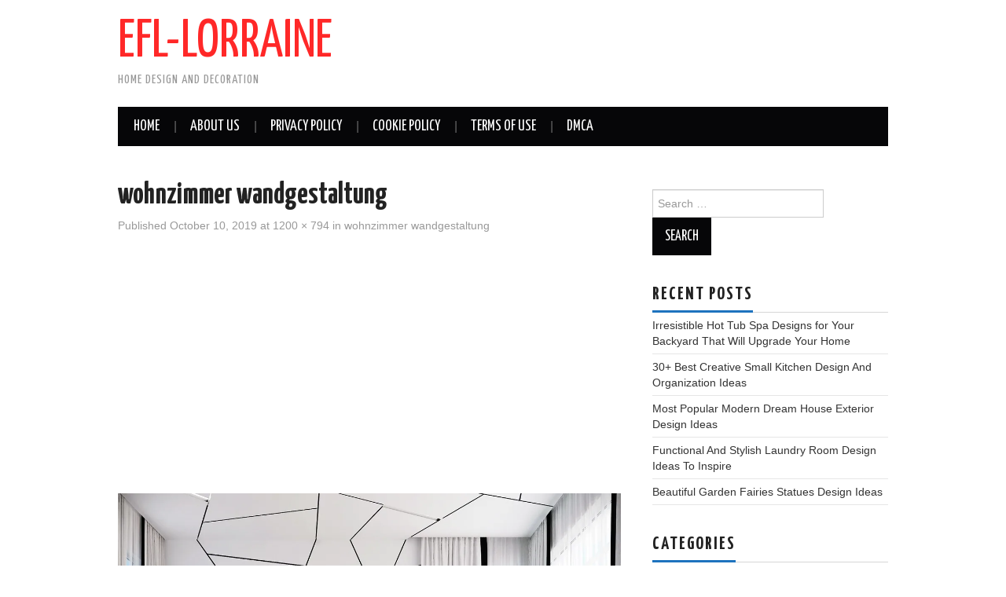

--- FILE ---
content_type: text/html; charset=utf-8
request_url: https://www.google.com/recaptcha/api2/aframe
body_size: 268
content:
<!DOCTYPE HTML><html><head><meta http-equiv="content-type" content="text/html; charset=UTF-8"></head><body><script nonce="gX4mxYe6dBZ2y200cSPzzw">/** Anti-fraud and anti-abuse applications only. See google.com/recaptcha */ try{var clients={'sodar':'https://pagead2.googlesyndication.com/pagead/sodar?'};window.addEventListener("message",function(a){try{if(a.source===window.parent){var b=JSON.parse(a.data);var c=clients[b['id']];if(c){var d=document.createElement('img');d.src=c+b['params']+'&rc='+(localStorage.getItem("rc::a")?sessionStorage.getItem("rc::b"):"");window.document.body.appendChild(d);sessionStorage.setItem("rc::e",parseInt(sessionStorage.getItem("rc::e")||0)+1);localStorage.setItem("rc::h",'1769801636316');}}}catch(b){}});window.parent.postMessage("_grecaptcha_ready", "*");}catch(b){}</script></body></html>